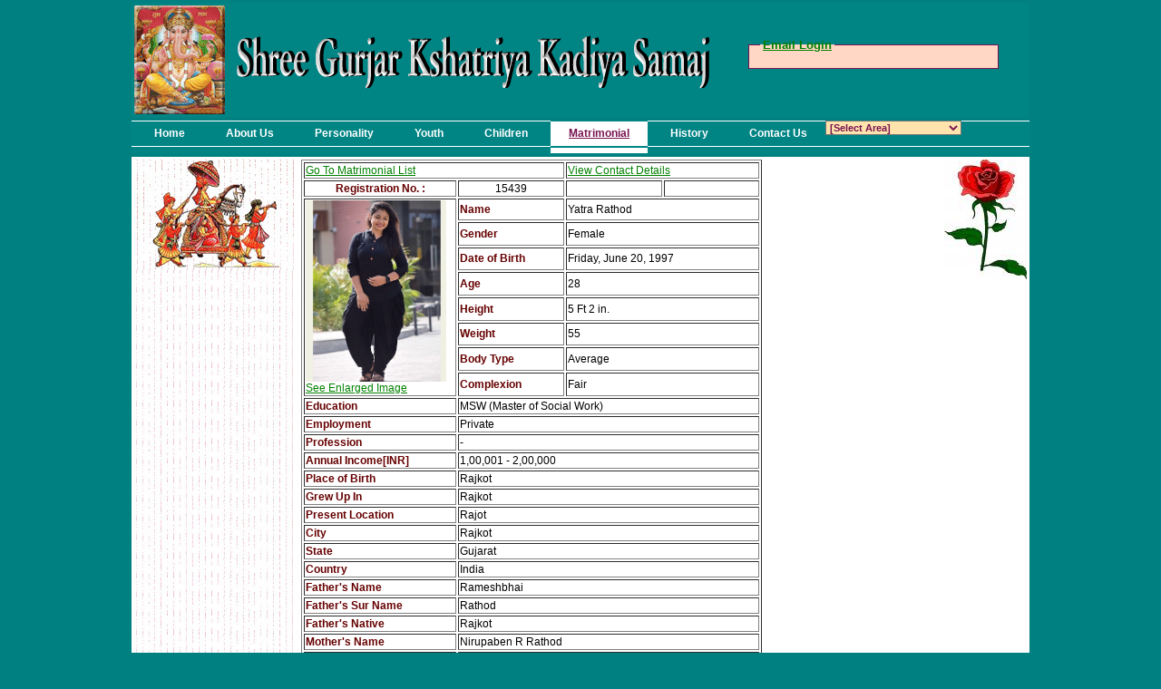

--- FILE ---
content_type: text/html
request_url: http://kadiyasamaj.com/Members.asp?memberid=15439
body_size: 17543
content:

<html>
<head>
<title>Welcome to kadiyasamaj.com</title>
<meta http-equiv="Content-Type" content="text/html; charset=ISO-8859-1">
<META HTTP-EQUIV="imagetoolbar" CONTENT="no"> 
<link rel="stylesheet" href="new_style.css" style="text/css">
<script type="text/javascript">
<!--
function MM_jumpMenu(targ,selObj,restore){ //v3.0
  eval(targ+".location='"+selObj.options[selObj.selectedIndex].value+"'");
  if (restore) selObj.selectedIndex=0;
}
//-->
</script>



</head>
<body oncontextmenu="return false" ondragstart="return false" onselectstart="return false">
<table width="990" border="0" align="center" >
  <tr>
  <td height="120">
	  <table border="0" width="990" bgcolor="#008484">
	  	<tr>
				<td width="100"><img  src="IMG/kadiya.gif" border="0" width="100" height="120"/></td>
				<td  width="550"><img src="IMG/ShreeGurjar.gif" width="550" border="0"/></td>
				<td width="300">
					 <form action="Main.asp" method="post" name="f">
					<fieldset>
					<legend><a href="http://webmail.kadiyasamaj.com" target="_self">Email Login</a></legend>
<!--					<table>
					<tr><td class="mail_fields">User Name:</td><td><input type="text" name="emailaddress" size="20" value="" maxlength="100" tabindex="1" /></td></tr>
					<tr><td class="mail_fields">Password:</td><td><input type="password" name="password" size="20" maxlength="50" value="" tabindex="2"/></td></tr>
					<tr><th colspan="2"><p class="submit"><input type="submit" value="Submit Login" /></p></th></tr>
					</table>-->
					</fieldset>
					</form>
					
				</td>
	 	 </tr>
	  </table>
  </td> 
  </tr>
  <tr valign="top" bgcolor="#008484"> 
    <td width="100%"> 
	<div id="links"> <a target="_self" href="index.asp" title="Home">Home<img border="0" src="IMG/Home.jpg"/></a> 
        <a target="_self" href="AboutUs.asp" title="About Us">About Us<img border="0" src="IMG/about us.gif"/></a> 
        <a target="_self" href="Personality.asp" title="Personality">Personality<img border="0" src="IMG/leadership.jpg" /></a> 
        <a target="_self" href="Youth.asp" title="Youth">Youth<img border="0" src="IMG/youth.gif" /></a> 
        <a target="_self" href="Children.asp" title="Children">Children<img border="0" src="IMG/children.jpg" /></a> 
        <a class="activelink" target="_self" href="Matrimonial.asp" title="Matrimonial"><font class="clr5">Matrimonial</font><img border="0" src="IMG/Matrimonial.gif"/></a> 
        <a target="_self" href="History.asp" title="History">History<img border="0" src="IMG/History.jpg"/></a> 
        <a target="_self" href="ContactUs.asp" title="Contact Us">Contact Us<img border="0" src="IMG/contact us.jpg"/></a> 
        
        <select class="dropdown" name="area" id="area" style="FONT-SIZE: 11px; WIDTH: 150px; FONT-FAMILY: Arial, Helvetica, sans-serif" onChange="MM_jumpMenu('parent',this,0)">
          <option selected value="Area_List.asp?areaid=0">[Select Area]</option>
          
          <option value="Area_List.asp?areaid=11">Ahmedabad</option>
          
          <option value="Area_List.asp?areaid=1">Ambarnath</option>
          
          <option value="Area_List.asp?areaid=31">Balambha</option>
          
          <option value="Area_List.asp?areaid=24">Bharuch</option>
          
          <option value="Area_List.asp?areaid=35">Bhavnagar</option>
          
          <option value="Area_List.asp?areaid=22">Bilimora</option>
          
          <option value="Area_List.asp?areaid=26">Dhanbad</option>
          
          <option value="Area_List.asp?areaid=20">Dhrangadhra</option>
          
          <option value="Area_List.asp?areaid=21">Halar</option>
          
          <option value="Area_List.asp?areaid=15">Jamnagar</option>
          
          <option value="Area_List.asp?areaid=4">Kandivali</option>
          
          <option value="Area_List.asp?areaid=30">Kosamba</option>
          
          <option value="Area_List.asp?areaid=29">Meghpar</option>
          
          <option value="Area_List.asp?areaid=6">Mira Bhayandar</option>
          
          <option value="Area_List.asp?areaid=25">Morbi</option>
          
          <option value="Area_List.asp?areaid=7">Mulund</option>
          
          <option value="Area_List.asp?areaid=28">Nagrur</option>
          
          <option value="Area_List.asp?areaid=2">Nashik</option>
          
          <option value="Area_List.asp?areaid=8">Navsari</option>
          
          <option value="Area_List.asp?areaid=32">nigdi</option>
          
          <option value="Area_List.asp?areaid=5">Pune</option>
          
          <option value="Area_List.asp?areaid=10">Rajkot</option>
          
          <option value="Area_List.asp?areaid=14">Silvassa</option>
          
          <option value="Area_List.asp?areaid=9">Surat</option>
          
          <option value="Area_List.asp?areaid=12">Valsad</option>
          
          <option value="Area_List.asp?areaid=13">Vapi</option>
          
          <option value="Area_List.asp?areaid=27">Varachha</option>
          
          <option value="Area_List.asp?areaid=34">Visavadar</option>
          
        </select>
        
      </div>
	<!--
	    <div id="topmenu"> 
        <ul>
          <li><a target="_self" href="default.asp" title="Home">Home</a></li>
          <li><a target="_self" href="AboutUs.asp" title="About Us">About Us</a></li>
          <li><a target="_self" href="default.asp" title="Leadership">Leadership</a></li>
          <li><a target="_self" href="default.asp" title="Youth">Youth</a></li>
          <li><a target="_self" href="default.asp" title="Childrens">Childrens<img border="0" src="IMG/neeraj.jpg" /></a></li>
          <li><a target="_self" href="default.asp" title="Matrimonial">Matrimonial<img border="0" src="IMG/Sample.jpg"/></a></li>
          <li><a target="_self" href="default.asp" title="Contact Us">Contact 
            Us</a></li>
        </ul>
      </div>
	  -->
	</td>
  </tr>
  <tr valign="top">
  <td >

	  
<table border="0" width="990" height="390" bgcolor="#FFFFFF" >
	  	<tr valign="top">
			<td background="IMG/k_l2.jpg">
				<table width="180" border="0" cellspacing="0" cellpadding="0">
				<tr>
					<td  valign="top" align="center">
					<img src="IMG/1.jpg" border="0" />
					</td>
				</tr>
			   </table>
			</td>
	

			<td width="719">

			<!-- list view start -->
	
		
				<table border="1">
				<tr>
				<td width="200" colspan="2"><p class="pdata"><a href="Reg_MembersList.asp" target="_self">Go To Matrimonial List</a></p></td>
				<td width="200" colspan="2"><p class="pdata"><a href="Matrimonial_Login.asp">View Contact Details</a></p></td>
				</tr>
				         <tr>
            <td width="162" height="10" align="center" valign="middle" class="display_hed">
            Registration No. :</td>
            <td width="111" height="10" align="center" valign="middle" class="display_List">
            15439
            </td>
            <td width="100" height="10" align="center" valign="middle" class="display_hed">
            </td>
            <td width="97" height="10" align="center" valign="middle" class="display_List">
            
            </td>	
<!--			
            <td width="90" height="394" rowspan="29" valign="top" background="images/K_bg_tree1.jpg">
            <p style="margin-top: 0; margin-bottom: 0" align="center">
            </p>
            </td>
-->			
          </tr>
		  
          <tr>
            <td width="162" height="179" align="center" rowspan="8" class="pdata">

            <img GALLERYIMG="no" border="0" width="155" height="200" src="Matrimonial_Photo/yatra photo jpg.jpg">
			</br><A href="#" onClick="window.open('ImageEnlargedImage.asp?ImageName=yatra photo jpg.jpg','EnlargedImage','left=100,top=80,width=600,height=600,toolbar=0,resizable=1,scrollbars=1');return false;">See Enlarged Image </A>

			</td>
            <td width="111" height="22" class="display_hed">Name</td>
            <td width="213" height="22" align="left" valign="middle" colspan="2" class="display_List">
            Yatra Rathod</td>
            </tr>

          <tr>
            <td width="111" height="23" class="display_hed">Gender</td>
            <td width="213" height="23" align="left" valign="middle" colspan="2" class="display_List">
            Female</td>
            </tr>

         <tr>
            <td width="111" height="23" class="display_hed">Date of Birth</td>
            <td width="213" height="23" align="left" valign="middle" colspan="2" class="display_List">
			Friday, June 20, 1997</td>
            </tr>
          
			
          <tr>
            <td width="111" height="23" class="display_hed">Age</td>
            <td width="213" height="23" align="left" valign="middle" colspan="2"  class="display_List">
            28</td>
            </tr>
						
          <tr>
            <td width="111" height="23" class="display_hed">Height</td>
            <td width="213" height="23" align="left" valign="middle" colspan="2" class="display_List">
			5 Ft 2 in.</td>
            </tr>

		<tr>
            <td width="111" height="23" class="display_hed">Weight</td>
            <td width="213" height="23" align="left" valign="middle" colspan="2" class="display_List">
			55</td>
        </tr>
		<tr>
            <td width="111" height="23" class="display_hed">Body Type</td>
            <td width="213" height="23" align="left" valign="middle" colspan="2" class="display_List">
			Average</td>
        </tr>
		


          <tr>
            <td width="111" height="23" class="display_hed">Complexion</td>
            <td width="213" height="23" align="left" valign="middle" colspan="2" class="display_List">
			Fair</td>
        </tr>
	
		
          <tr>
            <td width="162" height="15" class="display_hed">Education</td>
            <td width="324" height="15" align="left" valign="middle" colspan="3" class="display_List">
            MSW (Master of Social Work)</td>
            </tr>
 
          <tr>
            <td width="162" height="15" class="display_hed">Employment</td>
            <td width="324" height="15" align="left" valign="middle" colspan="3" class="display_List">
            Private</td>
            </tr>
          <tr>
            <td width="162" height="15" class="display_hed">Profession</td>
            <td width="324" height="15" align="left" valign="middle" colspan="3" class="display_List">
            -</td>
            </tr>			
          <tr>
            <td width="162" height="15" class="display_hed">Annual Income[INR]</td>
            <td width="324" height="15" align="left" valign="middle" colspan="3" class="display_List">
            1,00,001 - 2,00,000</td>
            </tr>			
			
          <tr>
            <td width="162" height="15" class="display_hed">Place of Birth</td>
            <td width="324" height="15" align="left" valign="middle" colspan="3" class="display_List">
            Rajkot</td>
            </tr>

          <tr>
            <td width="162" height="15" class="display_hed">Grew Up In</td>
            <td width="324" height="15" align="left" valign="middle" colspan="3" class="display_List">
            Rajkot</td>
            </tr>			
						
          <tr>
            <td width="162" height="15" class="display_hed">Present Location</td>
            <td width="324" height="15" align="left" valign="middle" colspan="3" class="display_List">
            Rajot</td>
            </tr>
	
          <tr>
            <td width="162" height="15" class="display_hed">City</td>
            <td width="324" height="15" align="left" valign="middle" colspan="3" class="display_List">
            Rajkot</td>
            </tr>	

          <tr>
            <td width="162" height="15" class="display_hed">State</td>
            <td width="324" height="15" align="left" valign="middle" colspan="3" class="display_List">
            Gujarat</td>
            </tr>						
			
          <tr>
            <td width="162" height="15" class="display_hed">Country</td>
            <td width="324" height="15" align="left" valign="middle" colspan="3" class="display_List">
            India</td>
            </tr>			
			
          <tr>
            <td width="162" height="15" class="display_hed">Father's Name</td>
            <td width="324" height="15" align="left" valign="middle" colspan="3" class="display_List">
            Rameshbhai</td>
            </tr>			

          <tr>
            <td width="162" height="15" class="display_hed">Father's Sur Name</td>
            <td width="324" height="15" align="left" valign="middle" colspan="3" class="display_List">
            Rathod</td>
            </tr>

          <tr>
            <td width="162" height="15" class="display_hed">Father's Native</td>
            <td width="324" height="15" align="left" valign="middle" colspan="3" class="display_List">
            Rajkot</td>
            </tr>

          <tr>
            <td width="162" height="15" class="display_hed">Mother's Name</td>
            <td width="324" height="15" align="left" valign="middle" colspan="3" class="display_List">
            Nirupaben R Rathod</td>
            </tr>
			
          <tr>
            <td width="162" height="15" class="display_hed">Mosal Name</td>
            <td width="324" height="15" align="left" valign="middle" colspan="3" class="display_List">
            Vajubhai</td>
            </tr>

          <tr>
            <td width="162" height="15" class="display_hed">Mosal Sur Name</td>
            <td width="324" height="15" align="left" valign="middle" colspan="3" class="display_List">
            Makvana</td>
            </tr>			
          <tr>
            <td width="162" height="15" class="display_hed">Mosal Native</td>
            <td width="324" height="15" align="left" valign="middle" colspan="3" class="display_List">
            Jamvanthli</td>
            </tr>															
			
          <tr>
            <td width="162" height="17" class="display_hed">No.Of Brothers</td>
            <td width="111" height="17" align="left" valign="middle" class="display_List">1
            </td>
            <td width="96" height="17" align="left" valign="middle" class="display_hed">No.Of Sisters</td>
            <td width="99" height="17" align="left" valign="middle" class="display_List">
            0
			</td>
          </tr>
          
          <tr>
            <td width="162" height="15" class="display_hed">About Family</td>
            <td width="324" height="15" align="left" valign="middle" colspan="3" class="display_List">
            Month and father is teacher in government school</td>
            </tr>

          <tr>
            <td width="162" height="15" class="display_hed">My Personality</td>
            <td width="324" height="15" align="left" valign="middle" colspan="3" class="display_List">
            Mature and understanding, giving priority to family first</td>
            </tr>
 
           <tr>
            <td width="162" height="15" class="display_hed">Hobbies</td>
            <td width="324" height="15" align="left" valign="middle" colspan="3" class="display_List">
            Photography & cooking</td>
            </tr>
           <tr>
            <td width="162" height="15" class="display_hed">Partner Preference</td>
            <td width="324" height="15" align="left" valign="middle" colspan="3" class="display_List">
            Mature, kind to every one, Caring and  Understanding</td>
            </tr>
			
           <tr>
            <td width="162" height="15" class="display_hed">Refereed By</td>
            <td width="324" height="15" align="left" valign="middle" colspan="3" class="display_List">
            Hiteshbhai Rathod - Rajkot</td>
            </tr>			
 
          </table>
		  
 <!-- list view end -->
      </td>
<!-- table td 3 open -->		
					<td >
				<table width="91" border="0" cellspacing="0" cellpadding="0">
				<tr>
					<td valign="top" align="center">
<img src="IMG/flower1.jpg" />
					</td>
				</tr>
			   </table>
			</td>
<!-- table td 3 close -->	  
  </tr>		
</table>
		

 
 
   <tr valign="top"> 
    <td width="990px" height="20px" bgcolor="#008080"> 
	<table border="0">
	  <tr class="footer">
			<td width="10%">
<!-- Start of StatCounter Code -->
<!--<script type="text/javascript">
var sc_project=4832096; 
var sc_invisible=0; 
var sc_partition=54; 
var sc_click_stat=1; 
var sc_security="e496f973"; 
</script>

<script type="text/javascript"
src="http://www.statcounter.com/counter/counter.js"></script><noscript><div
class="statcounter"><a title="counter for blogspot"
href="http://www.statcounter.com/blogger/"
target="_blank"><img class="statcounter"
src="http://c.statcounter.com/4832096/0/e496f973/0/"
alt="counter for blogspot" ></a></div></noscript> -->
<!-- End of StatCounter Code <br><a
href="http://my.statcounter.com/project/standard/stats.php?project_id=4832096&amp;guest=1">View
My Stats</a>-->				
			</td>
			<td width="40%" align="center" valign="middle">All content &copy; Kadiya samaj. 2013.</td>
			<td width="50%" align="center" valign="middle">Best viewed at 1024 x 768 resolution with IE 5.5 and above.</td>
		</tr>
	</table>
	</td>
  </tr> 
 
</table>


</body>
</html>


--- FILE ---
content_type: text/css
request_url: http://kadiyasamaj.com/new_style.css
body_size: 5447
content:
body{
/*	background-color:#E0EDC2; #008080*/
	background-color:#008080;
	font-family:Verdana, Arial, Helvetica, sans-serif;
	color:#454545;
	margin:0px;
	margin-top:0px;
	
	padding:0px 0px 0px 0px;
	text-align:justify;
	
	
	scrollbar-face-color: #781351; 
	scrollbar-shadow-color: #ffffff; 
	scrollbar-highlight-color: #ffffff; 
	scrollbar-3dlight-color: #fee3ad; 
	scrollbar-darkshadow-color: #333333; 
	scrollbar-track-color: #fee3ad; 
	scrollbar-arrow-color: #ffffff;
	

}

div#links 
{
	position:relative;
	display:block;
	height:29px;
	font-size:12px;
	font-weight:bold;
	font-family:Arial,Verdana,Helvitica,sans-serif;
	width:990px;
	background:transparent url(IMG/topnav-bg-off.gif) repeat-x;
	top: 0px;
	
	}
div#links a 
{
	display:block;float:left;color:#FFF;text-decoration:none;padding:7px 20px 0 20px;height:29px;
	margin:0px;list-style-type:none;text-align:center;margin-left:5px;
}

div#links a:hover 
{
	color:#781351;
	background:transparent url(IMG/menu_over.gif) repeat-x;
	display:block;
	height:22px !important;
	height:29px;
	text-decoration:underline;
}
div#links a:active{
	color:#781351;
	background:transparent url(IMG/menu_over.gif) repeat-x;
	display:block;
	height:22px !important;
	height:29px;
	text-decoration:underline;
}

div#links a img {height: 0; width: 0; border-width: 0;}
div#links a:hover img 
{
	position: absolute; 
	top: 30px;   /* top : -120px;*/
	left: 400px; 
	height: 120px; 
	width: 100px;
}
div#links a:active img {height: 0; width: 0; border-width: 0; display:block;}

.activelink { text-decoration:underline; 
	background:transparent url(IMG/menu_over.gif);
	height:29px; }
.clr5{
color:#781351;
text-decoration:underline;
}

.footer
{
	color:#FFFFFF;
	font-size:12px;
	font-weight:bold;
	font-family:Arial,Verdana,Helvitica,sans-serif;
}

.mail_hed
{
	color:#781351;	/*#FF3300;*/
	font-size:12px;
	font-weight:bold;
	font-family:Arial,Verdana,Helvitica,sans-serif;
	text-decoration:underline;
}

.mail_fields
{
	color:#781351;
	font-size:11px;
	font-weight:bold;
	font-family:Arial,Verdana,Helvitica,sans-serif;
}

.phead
{
	color:#781351;
	font-size:15px;
	font-weight:bold;
	font-family:Arial,Verdana,Helvitica,sans-serif;

}

.pdata
{
	color:#781351;
	font-size:12px;
	font-weight:normal;
	font-family:Arial,Verdana,Helvitica,sans-serif;
	text-align:justify;
}
.fontdata
{
	font-size:12px;
	font-weight:normal;
	font-family:Arial,Verdana,Helvitica,sans-serif;
	text-align:center;
}

.pcolorhead
{
	color:#3562CC;
	font-size:13px;
	font-weight:bold;
	font-family:Arial,Verdana,Helvitica,sans-serif;

}

.newdata
{
	color:#008080;
	font-size:13px;
	font-weight:normal;
	font-family:Arial,Verdana,Helvitica,sans-serif;
	text-align:justify;
}

/*
<p><label for="person4">Name</label> <input id="person4" /></p>

.label
{
width: 4em;
float: left;
text-align: right;
margin-right: 0.5em;
display: block
}
*/
.submit input
{
margin-left: 4.5em;
} 
input
{
color: #781351;
background: #fee3ad;
border: 1px solid #781351
}
textarea { 
color: #781351;
background: #fee3ad;
border: 1px solid #781351

}
.submit input
{
color: #781351;
background: #fee3ad;
font-family:Arial,Verdana,Helvitica,sans-serif;
font-size :10px;
border: 2px outset #d7b9c9;
font-weight :bold;

} 
fieldset
{
border: 1px solid #781351;
/*width: 20em*/
width:250px;
background-color :#FFD7C4;
}

.fieldset_signup
{
border: 1px solid #008080;
/*width: 20em*/
width:300px;
background-color :#FFFFFF;
}

.fieldset_profile
{
border: 1px solid #008080;
/*width: 20em*/
width:600px;
background-color :#FFFFFF;
}

/*
legend
{
color: #fff;
background: #ffa20c;
border: 1px solid #781351;
padding: 2px 6px
} 

.form legend {background:#ffa20c; border:1px solid #781351; letter-spacing:0}
*/

legend
{
color: #781351;
padding: 2px 3px;
font-family:Arial,Verdana,Helvitica,sans-serif;
font-weight:bold;
font-size:13px;
} 


.dropdown
{
background-color: #fee3ad; color: #781351; font-weight: bold; font-size: 10pt;
overflow: auto;
}
.LabelAlignCenter {
	FONT-WEIGHT: bold; WIDTH: 100%; TEXT-ALIGN: center
}

.gridHeaderStyle {
	PADDING-LEFT: 5px; BORDER-LEFT-COLOR: black; BORDER-BOTTOM-COLOR: black; BORDER-TOP-COLOR: black; BACKGROUND-COLOR: gray; TEXT-ALIGN: center; BORDER-RIGHT-COLOR: black
}
.gridText {
	FONT-SIZE: 12px; COLOR: black; FONT-FAMILY: Arial
}

.gridNormalStyle {
	PADDING-RIGHT: 5px; PADDING-LEFT: 5px; BACKGROUND-COLOR: #ffffff
}
.gridAltStyle {
	PADDING-RIGHT: 5px; PADDING-LEFT: 5px; BACKGROUND-COLOR: #f3f1f2
}
.gridHeaderText {
	FONT-WEIGHT: bold; FONT-SIZE: 12px; COLOR: Black; FONT-FAMILY: Arial
}



A {
	BORDER-TOP-WIDTH: 0px; 
	PADDING-RIGHT: 0px; 
	PADDING-LEFT: 0px; 
	BORDER-LEFT-WIDTH: 0px; 
	BORDER-BOTTOM-WIDTH: 0px; 
	PADDING-BOTTOM: 0px; 
	MARGIN: 0px; 
	PADDING-TOP: 0px; 
	BORDER-RIGHT-WIDTH: 0px;
	color :Green;
}

A {
	TEXT-DECORATION: underline
}
A:hover {
	TEXT-DECORATION: none
}

.display_hed
{
color : #660000;
font-family :Arial;
font-size :12px;
font-weight :bold;
}

.display_List
{
color : Black;
font-family :Arial;
font-size :12px;
font-weight : normal;
}

img.redBrd3{
border:3px solid #b70205;
}
b
{
font-family:Verdana, Arial, Helvetica, sans-serif;
font-size:11px;
color:White;	
	}